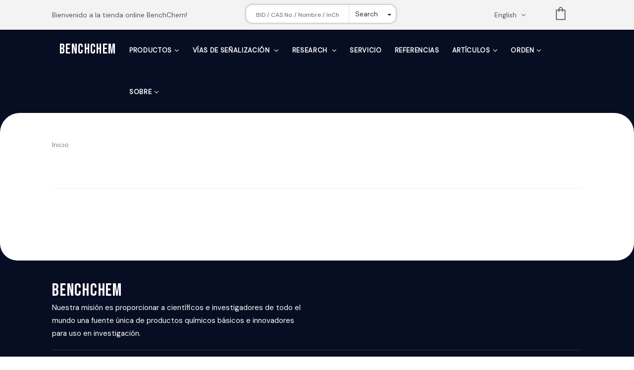

--- FILE ---
content_type: text/html; charset=UTF-8
request_url: https://www.benchchem.com/es/category/building_block
body_size: 8811
content:
<!DOCTYPE html>
<html lang="en">

<head>
  <meta charset="utf-8">
  <meta http-equiv="X-UA-compatible" content="IE=edge">
  <meta name="viewport" content="width=device-width, initial-scale=1">
  <link rel="shortcut icon" type="image/x-icon" href="/img/favicon.png" >
  <title></title>
  <meta name="google-site-verification" content="AlvUpzPz3plNkI-q12tG4O3_gqP0APIIQmi9tBhIPHg" />
  <meta name="description" content="Benchchem is committed to providing specialty chemicals including Inhibitors, APIs, Reference Standards, Peptides, Impurities, ADC Toxins and other chemicals.">
       
    <link href="https://fonts.googleapis.com/css?display=swap&family=DM Sans" rel="stylesheet">
    <link href="https://fonts.googleapis.com/css?display=swap&family=Bebas%20Neue" rel="stylesheet">
    <link rel="stylesheet" href="/css/bootstrap.min.css?v=0.2">

    <!-- main css -->
    <link rel="stylesheet" href="/css_v1/style.mini.css?61932">
    <link href="/css_v1/responsive.css?61266" rel="stylesheet" type="text/css">
    <link rel="stylesheet" href="/iconfont/iconfont.css">
    
    <script src="/js/jquery-1.12.4.min.js"></script>
    <script src="/js/ohsnap.min.js"></script>
    <script src="/typeahead/typeahead.bundle.min.js"></script>
 


 <!-- Google Tag Manager -->
<script>(function(w,d,s,l,i){w[l]=w[l]||[];w[l].push({'gtm.start':
new Date().getTime(),event:'gtm.js'});var f=d.getElementsByTagName(s)[0],
j=d.createElement(s),dl=l!='dataLayer'?'&l='+l:'';j.async=true;j.src=
'https://www.googletagmanager.com/gtm.js?id='+i+dl;f.parentNode.insertBefore(j,f);
})(window,document,'script','dataLayer','GTM-T6RDXFCC');</script>
<!-- End Google Tag Manager -->

  <script async src="https://www.googletagmanager.com/gtag/js?id=G-FNTZPRKZRD"></script>
  <script>
        window.dataLayer = window.dataLayer || [];
        function gtag(){dataLayer.push(arguments);}
        gtag('js', new Date());
        gtag('config', 'G-FNTZPRKZRD');
  </script>

<!-- Google ads Tag Manager -->
<script>(function(w,d,s,l,i){w[l]=w[l]||[];w[l].push({'gtm.start':
new Date().getTime(),event:'gtm.js'});var f=d.getElementsByTagName(s)[0],
j=d.createElement(s),dl=l!='dataLayer'?'&l='+l:'';j.async=true;j.src=
'https://www.googletagmanager.com/gtm.js?id='+i+dl;f.parentNode.insertBefore(j,f);
})(window,document,'script','dataLayer','GTM-N9266GQ3');</script>
<!-- End Google Tag Manager -->

<script type="text/javascript">
    (function(c,l,a,r,i,t,y){
        c[a]=c[a]||function(){(c[a].q=c[a].q||[]).push(arguments)};
        t=l.createElement(r);t.async=1;t.src="https://www.clarity.ms/tag/"+i;
        y=l.getElementsByTagName(r)[0];y.parentNode.insertBefore(t,y);
    })(window, document, "clarity", "script", "o7km583244");
</script>




 
<link rel="stylesheet" href="https://cdn.jsdelivr.net/gh/orestbida/cookieconsent@3.1.0/dist/cookieconsent.css">
<script type="module" src="/js/cookieconsent-config.js"></script>

</head>

<body data-spy="scroll" data-target="#scroll-listen">
 

<!-- Google Tag Manager (noscript) -->
<noscript><iframe src="https://www.googletagmanager.com/ns.html?id=GTM-T6RDXFCC"
height="0" width="0" style="display:none;visibility:hidden"></iframe></noscript>
<!-- End Google Tag Manager (noscript) -->
<!-- Google ads Tag Manager (noscript) -->
<noscript><iframe src="https://www.googletagmanager.com/ns.html?id=GTM-N9266GQ3"
height="0" width="0" style="display:none;visibility:hidden"></iframe></noscript>
<!-- End Google Tag Manager (noscript) -->
<div id="ohsnap"></div><header class="header style7">

        <div class="top-bar">
		<div class="container top-bar-flex">
			<div class="top-bar-left top-bar-flex-1">
				<div class="header-message"> Bienvenido a la tienda online BenchChem! </div>
			</div>

                        <form method="post" action="https://www.benchchem.com/es/search" class="form-search form-search-width-category" onsubmit="return validateSearchForm('top_search')">
            <div class="top-bar-left top-bar-flex-1">
                    <div class="top-search">
                        <div class="top-search-input">
                            <input type="text" name="s" class="search-input-inner" autocomplete="off" id="to_search" placeholder="BID / CAS No. / Nombre / InChI ...">
                        </div>

                        <div class="top-search-submit">
                            <div class="btn-group">
                                <button type="submit" id="submit_btn_to_search" class="btn btn-default" aria-label="Search">Search</button>
                                <button type="button" class="btn btn-default dropdown-toggle" data-toggle="dropdown" aria-haspopup="true" aria-expanded="false">
                                    <span class="caret"></span>
                                    <span class="sr-only">Toggle Dropdown</span>
                                </button>
                                <ul class="dropdown-menu">
                                    <li><a href="https://www.benchchem.com/es/search/advanced" aria-label="Advanced Search">Advanced Search</a></li>
                                    <li><a href="https://www.benchchem.com/es/structure-search" aria-label="Structure Search">Structure Search</a></li>
                                </ul>
                            </div>
                        </div>
                    </div>

                </div>
            </form>
            			<div class="top-bar-flex-2">
                <div class="top-bar-right">
				    <div class="header-language">
					<div class="emeriss-language emeriss-dropdown">
                        						<a href="/language/set?page=%2Fen%2Fcategory%2Fbuilding_block" class="active language-toggle" data-emeriss="emeriss-dropdown" aria-label="Change language. Current language English">
							<span> English </span>
						</a>
						<ul class="emeriss-submenu">
                            							<li class="switcher-option">
								<a href="/language/set?page=%2Fde%2Fcategory%2Fbuilding_block">
									<span> Deutsch </span>
								</a>
							</li>
                            							<li class="switcher-option">
								<a href="/language/set?page=%2Ffr%2Fcategory%2Fbuilding_block">
									<span> Français </span>
								</a>
							</li>
                            							<li class="switcher-option">
								<a href="/language/set?page=%2Fes%2Fcategory%2Fbuilding_block">
									<span> Español </span>
								</a>
							</li>
                            							<li class="switcher-option">
								<a href="/language/set?page=%2Fzh%2Fcategory%2Fbuilding_block">
									<span> 中文 </span>
								</a>
							</li>
                            							<li class="switcher-option">
								<a href="/language/set?page=%2Fjp%2Fcategory%2Fbuilding_block">
									<span> 日本語 </span>
								</a>
							</li>
                            						</ul>
					</div>
				</div>

                    <div class="col-lg-2 col-md-2 col-sm-2 col-xs-2 col-ts-2">
                        <div class="header-control">
                            <div class="block-minicart emeriss-mini-cart block-header emeriss-dropdown">
                                <a href="/shoppingcart/inquiry_basket" class="shopcart-icon" aria-label="Shopping cart">
                                    List <span class="inquiry-list-count">  </span>
                                </a>
                            </div>
                        </div>
                    </div>
                </div>
			</div>
		</div>
	</div>
    
    <div class="bgmain">
        <div class="container">
            <div class="header-nav-wapper main-menu-wapper" aria-label="navbar">

                <div class="navbar-header">
                    <button type="button" class="navbar-toggle collapsed" data-toggle="collapse" data-target="#bs-example-navbar-collapse-1" aria-expanded="false">
                        <span class="sr-only">Toggle navigation</span>
                        <span class="icon-bar"></span>
                        <span class="icon-bar"></span>
                        <span class="icon-bar"></span>
                    </button>
                    <a class="navbar-brand to_upper" href="https://www.benchchem.com/es/ " aria-label="BenchChem Home">BenchChem</a>
                </div>

                <div class="header-nav">
                    <div class="container-wapper">
                        <ul class="emeriss-clone-mobile-menu emeriss-nav main-menu navbar-right" id="menu-main-menu" style="">
                            <!-- <li class="menu-item">
                                <a href="/" class="emeriss-menu-item-title" title="Home">Home</a>
                            </li> -->
                            <li class="menu-item  menu-item-has-children item-megamenu">
                                <a href="https://www.benchchem.com/es/products" class="emeriss-menu-item-title" title="Productos">Productos</a>
                                <span class="toggle-submenu"></span>
                                <div class="submenu mega-menu menu-page menu-page-new">
                                    <div class="menu-page-new-title">Product Category</div>
                                    <div class="row row-margin17">
                                                                                <div class="col-xs-1 col-sm-2 col-md-3 col-lg-3 header-nav-new">
                                            <span class="header-nav-new-custom-title">Descubrimiento de fármacos</span>
                                            <ul class="header-nav-new-menus">
                                                                                                <li class="header-nav-new-menu-item">
                                                    <a href="https://www.benchchem.com/es/category/screening-compounds"  title="Descubrimiento de fármacos">Compuestos de Cribado</a>
                                                </li>
                                                                                                <li class="header-nav-new-menu-item">
                                                    <a href="https://www.benchchem.com/es/category/inhibitory-antibodies"  title="Descubrimiento de fármacos">Anticuerpos Inhibidores</a>
                                                </li>
                                                                                                <li class="header-nav-new-menu-item">
                                                    <a href="https://www.benchchem.com/es/category/induced-disease-models-products"  title="Descubrimiento de fármacos">Productos de Modelos de Enfermedades Inducidas</a>
                                                </li>
                                                                                                <li class="header-nav-new-menu-item">
                                                    <a href="https://www.benchchem.com/es/category/bioactive-small-molecules"  title="Descubrimiento de fármacos">Moléculas Pequeñas Bioactivas</a>
                                                </li>
                                                                                                <li class="header-nav-new-menu-item">
                                                    <a href="https://www.benchchem.com/es/category/chemical-biology"  title="Descubrimiento de fármacos">Biología Química</a>
                                                </li>
                                                                                                <li class="header-nav-new-menu-item">
                                                    <a href="https://www.benchchem.com/es/category/enzyme"  title="Descubrimiento de fármacos">Enzima</a>
                                                </li>
                                                                                                <li class="header-nav-new-menu-item">
                                                    <a href="https://www.benchchem.com/es/category/oligonucleotides"  title="Descubrimiento de fármacos">Oligonucleótidos</a>
                                                </li>
                                                                                                <li class="header-nav-new-menu-item">
                                                    <a href="https://www.benchchem.com/es/category/fluorescent-dye"  title="Descubrimiento de fármacos">Colorante Fluorescente</a>
                                                </li>
                                                                                                <li class="header-nav-new-menu-item">
                                                    <a href="https://www.benchchem.com/es/category/biochemicals"  title="Descubrimiento de fármacos">Bioquímicos</a>
                                                </li>
                                                                                                <li class="header-nav-new-menu-item">
                                                    <a href="https://www.benchchem.com/es/category/peptides"  title="Descubrimiento de fármacos">Péptidos</a>
                                                </li>
                                                                                                <li class="header-nav-new-menu-item">
                                                    <a href="https://www.benchchem.com/es/category/natural-products"  title="Descubrimiento de fármacos">Productos naturales</a>
                                                </li>
                                                                                            </ul>
                                        </div>
                                                                                <div class="col-xs-1 col-sm-2 col-md-3 col-lg-3 header-nav-new">
                                            <span class="header-nav-new-custom-title">Síntesis química</span>
                                            <ul class="header-nav-new-menus">
                                                                                                <li class="header-nav-new-menu-item">
                                                    <a href="https://www.benchchem.com/es/category/lab-chemicals"  title="Síntesis química">Productos Químicos de Laboratorio</a>
                                                </li>
                                                                                                <li class="header-nav-new-menu-item">
                                                    <a href="https://www.benchchem.com/es/category/chemical-synthesis"  title="Síntesis química">Síntesis Química</a>
                                                </li>
                                                                                                <li class="header-nav-new-menu-item">
                                                    <a href="https://www.benchchem.com/es/category/amino-acids-resins-and-reagents"  title="Síntesis química">Resinas y Reactivos de Aminoácidos</a>
                                                </li>
                                                                                                <li class="header-nav-new-menu-item">
                                                    <a href="https://www.benchchem.com/es/category/click-chemistry"  title="Síntesis química">Química Click</a>
                                                </li>
                                                                                                <li class="header-nav-new-menu-item">
                                                    <a href="https://www.benchchem.com/es/category/catalysts"  title="Síntesis química">Catalizadores</a>
                                                </li>
                                                                                                <li class="header-nav-new-menu-item">
                                                    <a href="https://www.benchchem.com/es/category/building-blocks"  title="Síntesis química">Bloques de construcción</a>
                                                </li>
                                                                                            </ul>
                                        </div>
                                                                                <div class="col-xs-1 col-sm-2 col-md-3 col-lg-3 header-nav-new">
                                            <span class="header-nav-new-custom-title">Ciencia analítica</span>
                                            <ul class="header-nav-new-menus">
                                                                                                <li class="header-nav-new-menu-item">
                                                    <a href="https://www.benchchem.com/es/category/analytical-reagents"  title="Ciencia analítica">Reactivos Analíticos</a>
                                                </li>
                                                                                                <li class="header-nav-new-menu-item">
                                                    <a href="https://www.benchchem.com/es/category/analytical-chromatography"  title="Ciencia analítica">Cromatografía Analítica</a>
                                                </li>
                                                                                                <li class="header-nav-new-menu-item">
                                                    <a href="https://www.benchchem.com/es/category/biochemical-assay-reagents"  title="Ciencia analítica">Reactivos de ensayo bioquímico</a>
                                                </li>
                                                                                                <li class="header-nav-new-menu-item">
                                                    <a href="https://www.benchchem.com/es/category/isotope-labeled-compounds"  title="Ciencia analítica">Compuestos Marcados con Isótopos</a>
                                                </li>
                                                                                                <li class="header-nav-new-menu-item">
                                                    <a href="https://www.benchchem.com/es/category/reference-standards"  title="Ciencia analítica">Estándares de referencia</a>
                                                </li>
                                                                                            </ul>
                                        </div>
                                                                                <div class="col-xs-1 col-sm-2 col-md-3 col-lg-3 header-nav-new">
                                            <span class="header-nav-new-custom-title">Materiales especiales</span>
                                            <ul class="header-nav-new-menus">
                                                                                                <li class="header-nav-new-menu-item">
                                                    <a href="https://www.benchchem.com/es/category/portfolio-apis"  title="Materiales especiales">API de portafolio</a>
                                                </li>
                                                                                                <li class="header-nav-new-menu-item">
                                                    <a href="https://www.benchchem.com/es/category/formulation"  title="Materiales especiales">Formulación</a>
                                                </li>
                                                                                                <li class="header-nav-new-menu-item">
                                                    <a href="https://www.benchchem.com/es/category/electronic-materials"  title="Materiales especiales">Materiales electrónicos</a>
                                                </li>
                                                                                                <li class="header-nav-new-menu-item">
                                                    <a href="https://www.benchchem.com/es/category/flavors-and-fragrances"  title="Materiales especiales">Sabores y Fragancias</a>
                                                </li>
                                                                                                <li class="header-nav-new-menu-item">
                                                    <a href="https://www.benchchem.com/es/category/biomedical-materials"  title="Materiales especiales">Materiales Biomédicos</a>
                                                </li>
                                                                                                <li class="header-nav-new-menu-item">
                                                    <a href="https://www.benchchem.com/es/category/energy-materials"  title="Materiales especiales">Materiales Energéticos</a>
                                                </li>
                                                                                            </ul>
                                        </div>
                                                                            </div>

                                    <div class="menu-page-new-title">Área de Investigación</div>
                                    <div class="row row-margin17">
                                                                                    <div class="col-xs-1 col-sm-2 col-md-3 col-lg-3">
                                                <ul class="header-nav-new-menus header-nav-new-menus-research">
                                                    <li class="header-nav-new-menu-item">
                                                        <a href="https://www.benchchem.com/es/research-area/endocrinology"  title="Endocrinología">Endocrinología</a>
                                                    </li>
                                                </ul>
                                            </div>
                                                                                    <div class="col-xs-1 col-sm-2 col-md-3 col-lg-3">
                                                <ul class="header-nav-new-menus header-nav-new-menus-research">
                                                    <li class="header-nav-new-menu-item">
                                                        <a href="https://www.benchchem.com/es/research-area/cardiovascular-disease"  title="Enfermedad Cardiovascular">Enfermedad Cardiovascular</a>
                                                    </li>
                                                </ul>
                                            </div>
                                                                                    <div class="col-xs-1 col-sm-2 col-md-3 col-lg-3">
                                                <ul class="header-nav-new-menus header-nav-new-menus-research">
                                                    <li class="header-nav-new-menu-item">
                                                        <a href="https://www.benchchem.com/es/research-area/metabolic-disease"  title="Enfermedad Metabólica">Enfermedad Metabólica</a>
                                                    </li>
                                                </ul>
                                            </div>
                                                                                    <div class="col-xs-1 col-sm-2 col-md-3 col-lg-3">
                                                <ul class="header-nav-new-menus header-nav-new-menus-research">
                                                    <li class="header-nav-new-menu-item">
                                                        <a href="https://www.benchchem.com/es/research-area/inflammation-immunology"  title="Inflamación/Inmunología">Inflamación/Inmunología</a>
                                                    </li>
                                                </ul>
                                            </div>
                                                                                    <div class="col-xs-1 col-sm-2 col-md-3 col-lg-3">
                                                <ul class="header-nav-new-menus header-nav-new-menus-research">
                                                    <li class="header-nav-new-menu-item">
                                                        <a href="https://www.benchchem.com/es/research-area/neurological-disease"  title="Enfermedad Neurológica">Enfermedad Neurológica</a>
                                                    </li>
                                                </ul>
                                            </div>
                                                                                    <div class="col-xs-1 col-sm-2 col-md-3 col-lg-3">
                                                <ul class="header-nav-new-menus header-nav-new-menus-research">
                                                    <li class="header-nav-new-menu-item">
                                                        <a href="https://www.benchchem.com/es/research-area/infection"  title="Infección">Infección</a>
                                                    </li>
                                                </ul>
                                            </div>
                                                                                    <div class="col-xs-1 col-sm-2 col-md-3 col-lg-3">
                                                <ul class="header-nav-new-menus header-nav-new-menus-research">
                                                    <li class="header-nav-new-menu-item">
                                                        <a href="https://www.benchchem.com/es/research-area/cancer"  title="Cáncer">Cáncer</a>
                                                    </li>
                                                </ul>
                                            </div>
                                                                                    <div class="col-xs-1 col-sm-2 col-md-3 col-lg-3">
                                                <ul class="header-nav-new-menus header-nav-new-menus-research">
                                                    <li class="header-nav-new-menu-item">
                                                        <a href="https://www.benchchem.com/es/research-area/others"  title="Research Area Others">Research Area Others</a>
                                                    </li>
                                                </ul>
                                            </div>
                                                                            </div>

                                </div>
                            </li>
                            <li class="menu-item menu-item-has-children">
                                <a href="https://www.benchchem.com/es/signaling-pathways" class="emeriss-menu-item-title" title="Vías de Señalización">
                                    Vías de Señalización                                    <span class="menu-item-badge" style="background-color:#D79468;color:#FFF">  </span>
                                </a>
                                <span class="toggle-submenu"></span>
                                <ul class="submenu pathways-submenu">
                                                                        <li class="menu-item">
                                        <a href="https://www.benchchem.com/es/signaling-pathways/tgf-beta-smad" class="emeriss-menu-item-title" title="TGF-beta/Smad">TGF-beta/Smad</a>
                                    </li>
                                                                        <li class="menu-item">
                                        <a href="https://www.benchchem.com/es/signaling-pathways/stem-cell-wnt" class="emeriss-menu-item-title" title="Célula Madre/Vía Wnt">Célula Madre/Vía Wnt</a>
                                    </li>
                                                                        <li class="menu-item">
                                        <a href="https://www.benchchem.com/es/signaling-pathways/nf-b" class="emeriss-menu-item-title" title="NF-κB">NF-κB</a>
                                    </li>
                                                                        <li class="menu-item">
                                        <a href="https://www.benchchem.com/es/signaling-pathways/cytoskeleton" class="emeriss-menu-item-title" title="Citoesqueleto">Citoesqueleto</a>
                                    </li>
                                                                        <li class="menu-item">
                                        <a href="https://www.benchchem.com/es/signaling-pathways/jak-stat-signaling" class="emeriss-menu-item-title" title="Señalización JAK/STAT">Señalización JAK/STAT</a>
                                    </li>
                                                                        <li class="menu-item">
                                        <a href="https://www.benchchem.com/es/signaling-pathways/pi3k-akt-mtor" class="emeriss-menu-item-title" title="PI3K/Akt/mTOR">PI3K/Akt/mTOR</a>
                                    </li>
                                                                        <li class="menu-item">
                                        <a href="https://www.benchchem.com/es/signaling-pathways/vitamin-d-related-nuclear-receptor" class="emeriss-menu-item-title" title="Receptor Nuclear Relacionado con Vitamina D">Receptor Nuclear Relacionado con Vitamina D</a>
                                    </li>
                                                                        <li class="menu-item">
                                        <a href="https://www.benchchem.com/es/signaling-pathways/antibody-drug-conjugate-adc-related" class="emeriss-menu-item-title" title="Relacionado con Conjugado Anticuerpo-Fármaco/ADC">Relacionado con Conjugado Anticuerpo-Fármaco/ADC</a>
                                    </li>
                                                                        <li class="menu-item">
                                        <a href="https://www.benchchem.com/es/signaling-pathways/epigenetics" class="emeriss-menu-item-title" title="Epigenética">Epigenética</a>
                                    </li>
                                                                        <li class="menu-item">
                                        <a href="https://www.benchchem.com/es/signaling-pathways/mapk-erk-pathway" class="emeriss-menu-item-title" title="Vía MAPK/ERK">Vía MAPK/ERK</a>
                                    </li>
                                                                        <li class="menu-item">
                                        <a href="https://www.benchchem.com/es/signaling-pathways/autophagy" class="emeriss-menu-item-title" title="Autofagia">Autofagia</a>
                                    </li>
                                                                        <li class="menu-item">
                                        <a href="https://www.benchchem.com/es/signaling-pathways/protein-tyrosine-kinase-rtk" class="emeriss-menu-item-title" title="Proteína Tirosina Quinasa/RTK">Proteína Tirosina Quinasa/RTK</a>
                                    </li>
                                                                        <li class="menu-item">
                                        <a href="https://www.benchchem.com/es/signaling-pathways/membrane-transporter-ion-channel" class="emeriss-menu-item-title" title="Transportador de Membrana/Canal Iónico">Transportador de Membrana/Canal Iónico</a>
                                    </li>
                                                                        <li class="menu-item">
                                        <a href="https://www.benchchem.com/es/signaling-pathways/gpcr-g-protein" class="emeriss-menu-item-title" title="GPCR/Proteína G">GPCR/Proteína G</a>
                                    </li>
                                                                        <li class="menu-item">
                                        <a href="https://www.benchchem.com/es/signaling-pathways/protac" class="emeriss-menu-item-title" title="PROTAC">PROTAC</a>
                                    </li>
                                                                        <li class="menu-item">
                                        <a href="https://www.benchchem.com/es/signaling-pathways/cell-cycle-dna-damage" class="emeriss-menu-item-title" title="Ciclo Celular/Daño en el ADN">Ciclo Celular/Daño en el ADN</a>
                                    </li>
                                                                        <li class="menu-item">
                                        <a href="https://www.benchchem.com/es/signaling-pathways/immunology-inflammation" class="emeriss-menu-item-title" title="Inmunología/Inflamación">Inmunología/Inflamación</a>
                                    </li>
                                                                        <li class="menu-item">
                                        <a href="https://www.benchchem.com/es/signaling-pathways/apoptosis" class="emeriss-menu-item-title" title="Apoptosis">Apoptosis</a>
                                    </li>
                                                                        <li class="menu-item">
                                        <a href="https://www.benchchem.com/es/signaling-pathways/neuronal-signaling" class="emeriss-menu-item-title" title="Señalización Neuronal">Señalización Neuronal</a>
                                    </li>
                                                                        <li class="menu-item">
                                        <a href="https://www.benchchem.com/es/signaling-pathways/anti-infection" class="emeriss-menu-item-title" title="Antiinfección">Antiinfección</a>
                                    </li>
                                                                        <li class="menu-item">
                                        <a href="https://www.benchchem.com/es/signaling-pathways/metabolic-enzyme-protease" class="emeriss-menu-item-title" title="Enzima Metabólica/Proteasa">Enzima Metabólica/Proteasa</a>
                                    </li>
                                                                        <li class="menu-item">
                                        <a href="https://www.benchchem.com/es/signaling-pathways/others" class="emeriss-menu-item-title" title="Signaling Pathways Others">Signaling Pathways Others</a>
                                    </li>
                                                                    </ul>
                            </li>
                            <li class="menu-item menu-item-has-children">
                                <a href="https://www.benchchem.com/es/tools/retro" class="emeriss-menu-item-title" title=" Research">
                                    Research                                    <span class="menu-item-badge" style="background-color:#D79468;color:#FFF">  </span>
                                </a>
                                <span class="toggle-submenu"></span>
                                <ul class="submenu">
                                    <li class="menu-item"><a href="https://www.benchchem.com/es/tools/retro" class="emeriss-menu-item-title" title="Análisis de retrosíntesis">Análisis de retrosíntesis</a></li>
                                    <li class="menu-item"><a href="https://www.benchchem.com/es/synthesis" class="emeriss-menu-item-title" title="Base de Datos de Rutas de Síntesis">Base de Datos de Rutas de Síntesis</a></li>
                                    <li class="menu-item"><a href="https://www.benchchem.com/es/scholarship-program" class="emeriss-menu-item-title" title="Scholarship Program">Scholarship Program</a></li>
                                </ul>
                            </li>
                            <li class="menu-item">
                                <a href="https://www.benchchem.com/es/service" class="emeriss-menu-item-title" title="Servicio">Servicio</a>
                            </li>
                            <li class="menu-item">
                                <a href="https://www.benchchem.com/es/publications" class="emeriss-menu-item-title" title="Referencias">Referencias</a>
                            </li>
                            <li class="menu-item  menu-item-has-children item-megamenu">
                                <a href="https://www.benchchem.com/es/articles" class="emeriss-menu-item-title" title="Artículos">Artículos</a>
                                <span class="toggle-submenu"></span>
                                <div class="submenu mega-menu menu-page">
                                    <div class="row">
                                        <div class="col-xs-12 col-sm-12 col-md-12 col-lg-6 menu-page-item">
                                            <div class="emeriss-custommenu default">
                                                <span class="widgettitle">Artículos</span>
                                                <ul class="menu">
                                                    <li class="menu-item"><a href="/articles/2024-nobel-prize-in-chemistry-is-a-victory-for-complex-systems">The 2024 Nobel Prize in Chemistry is a victory for complex systems</a></li>
                                                    <li class="menu-item"><a href="/articles/maraviroc-enhance-memory-link">Maraviroc Could Enhance How the Brain Links Memories</a></li>
                                                    <li class="menu-item"><a href="/articles/zanubrutinib-helps-patients-with-lymphoma">Zanubrutinib Shrinks Tumors in 80% of Patients with Lymphoma in Trial</a></li>
                                                    <li class="menu-item"><a href="/articles/sodium-selenate-for-dementia">Clinical Study of Sodium Selenate as a Disease-modifying Treatment ...</a></li>
                                                    <li class="menu-item"><a href="/articles/improve-gastrointestinal-drug-delivery">New Material Could Improve Gastrointestinal Drug Delivery of Medicines</a></li>
                                                    <li class="menu-item"><a href="/articles/synthesize-anticancer-moroidin">Researchers Synthesize Anticancer Compound Moroidin</a></li>
                                                    <li class="menu-item"><a href="/articles/novel-tubulin-inhibitor-anticancer-agent">Computational Design To Create Anticancer Agent – a Novel Tubulin Inhibitor</a></li>
                                                    <li class="menu-item"><a href="/articles/silence-seizure-propensity">Compound Silences Hippocampal Excitability and Seizure Propensity in Mice</a></li>
                                                    <li class="menu-item"><a href="/articles/molecules-inhibit-anticoagulant">Molecules Synthesized that Inhibit Effects of Common Anticoagulant Drug</a></li>
                                                    <li class="menu-item"><a href="/articles/reduce-diabete-drug-side-effect">Reducing the Side Effects of Weight Gain Associated with Diabetes Drugs</a></li>
                                                    <li class="menu-item"><a href="/articles/new-sars-cov-2-therapeutics-drugs-mar-2022-summary">New SARS-CoV-2 Therapeutics Drugs - March 2022 Summary</a></li>
                                                    <li class="menu-item"><a href="/articles/small-molecule-cocktail-enhance-the-potential-therapeutic-uses-of-stem-cells">Small-Molecule Cocktail Enhance Therapeutic Uses of Stem Cells</a></li>
                                                </ul>
                                            </div>
                                        </div>
                                        <div class="col-xs-12 col-sm-12 col-md-12 col-lg-6 menu-page-item">
                                            <div class="emeriss-custommenu default">
                                                <span class="widgettitle"> &nbsp; &nbsp; </span>
                                                <ul class="menu">
                                                    <li class="menu-item"><a href="/articles/glycine-transporter-presents-new-thinking-for-treating-psychiatric-disorders">Glycine Transporter Presents New Thinking for Treating Psychiatric ...</a></li>
                                                    <li class="menu-item"><a href="/articles/drug-repurposing-screens-reveal-nine-potential-new-covid-19-treatments">Drug Repurposing Screens Reveal Nine Potential New COVID-19 ...</a></li>
                                                    <li class="menu-item"><a href="/articles/diabetes-drug-metformin-exposes-vulnerability-in-hiv">Diabetes Drug Metformin Exposes Vulnerability in HIV</a></li>
                                                    <li class="menu-item"><a href="/articles/ibuprofen-disrupts-key-protein-complex-in-colorectal-cancers">Ibuprofen Disrupts Key Protein Complex in Colorectal Cancers</a></li>
                                                    <li class="menu-item"><a href="/articles/use-existing-drugs-to-treat-cancers">Use Existing Drugs to Treat Cancers</a></li>
                                                    <li class="menu-item"><a href="/articles/triptonide-from-chinese-herb-exhibits-reversible-male-contraceptive-effects">Triptonide from Chinese Herb Exhibits Reversible Male ...</a></li>
                                                    <li class="menu-item"><a href="/articles/sarm1-as-a-potential-drug-target-for-parkinsons-and-alzheimers-disease">SARM1 as a Potential Drug Target for Parkinson's and Alzheimer's ...</a></li>
                                                    <li class="menu-item"><a href="/articles/smoking-cessation-drug-cytisine-may-treat-parkinsons-in-women">Smoking Cessation Drug Cytisine May Treat Parkinson’s in Women</a></li>
                                                    <li class="menu-item"><a href="/articles/sesame-seed-chemical-sesaminol-alleviates-parkinsons-symptoms-in-research">Sesame Seed Chemical Sesaminol Alleviates Parkinson’s Symptoms ...</a></li>
                                                    <li class="menu-item"><a href="/articles/naltrexone-used-as-alternative-to-opioids-for-chronic-pain">Naltrexone Used as Alternative to Opioids for Chronic Pain</a></li>
                                                </ul>
                                            </div>
                                        </div>
                                    </div>
                                </div>
                            </li>
                            <li class="menu-item menu-item-has-children">
                                <a href="https://www.benchchem.com/es/order" class="emeriss-menu-item-title" title="Cómo Realizar un Pedido">Orden</a>
                                <span class="toggle-submenu"></span>
                                <ul class="submenu">
                                    <li class="menu-item"><a href="https://www.benchchem.com/es/order" class="emeriss-menu-item-title" title="Cómo Realizar un Pedido">Orden</a></li>
                                    <!-- <li class="menu-item"><a href="/order/paybycc" class="emeriss-menu-item-title" title="Pay by Credit Card">Pay by CC</a></li> -->
                                </ul>
                            </li>
                            <li class="menu-item menu-item-has-children">
                                <a href="https://www.benchchem.com/es/about" class="emeriss-menu-item-title" title="Sobre">Sobre</a>
                                <span class="toggle-submenu"></span>
                                <ul class="submenu">
                                    <li class="menu-item"> <a href="https://www.benchchem.com/es/about" class="emeriss-menu-item-title" title="Sobre Nosotros">Sobre Nosotros</a></li>
                                    <li class="menu-item"><a href="https://www.benchchem.com/es/contactus" class="emeriss-menu-item-title" title="Contacto">Contacto</a></li>
                                </ul>
                            </li>
                        </ul>
                    </div>
                </div>
            </div>
        </div>
    </div>

</header>
<div class="header-device-mobile" aria-label="navbar">
    <div class="wapper">
        <div class="item mobile-logo">
            <div class="logo">
                <a class="navbar-brand to_upper" href="https://www.benchchem.com/es/ " aria-label="BenchChem Home">BenchChem</a>
            </div>
        </div>
        <div class="item item mobile-search-box has-sub">
            <a href="#">
                <span class="icon">
                    <i class="fa fa-search" aria-hidden="true"></i>
                </span>
            </a>
            <div class="block-sub">
                <a href="#" class="close">
                    <i class="fa fa-times" aria-hidden="true"></i>
                </a>
                <div class="header-searchform-box">
                    <form  method="post" action="/search" class="header-searchform" >
                        <div class="searchform-wrap">
                            <input type="text" class="search-input search-input-inner" name="s" id="to_search_mobile" placeholder="BID / CAS No. / Nombre / InChI ...">
                            <input type="submit" id="submit_btn_to_search_mobile" class="submit button" value="Search">
                        </div>
                    </form>
                </div>
            </div>
        </div>

        <div class="item item mobile-search-box">
            <a href="/shoppingcart/inquiry_basket">
                <span class="icon ">
                    <i class="fa fa-shopping-cart" aria-hidden="true"></i>
                </span>
            </a>
        </div>
        
        <div class="item menu-bar">
            <a class=" mobile-navigation  menu-toggle" href="#">
                <span></span>
                <span></span>
                <span></span>
            </a>
        </div>
    </div>
</div>

<div class="sub-corner"></div>
<div class="sub-corner-inner"></div>

 <div class="main-content main-content-product no-sidebar">
    <div class="container">
		<!-- START breadcrumbs -->
        <div class="row">
            <div class="col-lg-12">
                <div class="breadcrumb-trail breadcrumbs">
                    <ul class="trail-items breadcrumb">
                        <li class="trail-item trail-begin">
                        <a href="https://www.benchchem.com/es/ ">Inicio</a>
                        </li>
                                            </ul>
                </div>
            </div>
        </div>
		<!-- END breadcrumbs -->

        <!-- START Category -->
        <div class="nav-page-item nav-page-custom">
            <div class="menu-page-new-title"></div>
            <div class="row">
                            </div>
        </div>
        <!-- END breadcrumbs -->
        <hr>

        <div class="row">
            <div class="content-area  shop-grid-content full-width col-lg-12 col-md-12 col-sm-12 col-xs-12">
            <div class="site-main">

                <div class="pagination pagination-pre clearfix style2">
                    <div class="nav-link">
                                                                                    <!-- unclickable -->
                                                                                                                <!-- unclickable -->
                                                                                                                <!-- unclickable -->
                                                                                                                <!-- unclickable -->
                                                                                                                <!-- unclickable -->
                                                                                                                <!-- unclickable -->
                                                                                                                <!-- unclickable -->
                                                    
                    </div>
                </div>

                <ul class="row list-products auto-clear equal-container product-list">
                                    </ul>

                <div class="pagination clearfix style2">
                    <div class="nav-link">
                                                                                    <!-- unclickable -->
                                                                                                                <!-- unclickable -->
                                                                                                                <!-- unclickable -->
                                                                                                                <!-- unclickable -->
                                                                                                                <!-- unclickable -->
                                                                                                                <!-- unclickable -->
                                                                                                                <!-- unclickable -->
                                                    
                    </div>
                </div>

            </div>
             
        </div>
    </div>
</div><div class="v1-footer">
    <div class="home-corner home-corner-bottom"></div>
    <div style="padding-top: 80px"></div>
    <div class="container">
        <div class="footer-siteinfo">
            <div class="footer-site-title">
                BenchChem
            </div>
            <div class="footer-site-info">
                <div class="row">
                    <div class="col-xs-12 col-sm-12 col-md-6">
                        Nuestra misión es proporcionar a científicos e investigadores de todo el mundo una fuente única de productos químicos básicos e innovadores para uso en investigación.                    </div>
                </div>
            </div>

            <div class="footer-link-body">
                <div class="row">
                    <div class="col-xs-12 col-sm-6 col-md-3">
                        <ul class="link-lists">
                            <li class="link-header">
                                Contacto                            </li>
                            <li>
                                Dirección: 3281 E Guasti Rd<br>Ontario, CA 91761, United States                            </li>
                            <li>Teléfono: (601) 213-4426 </li>
                            <li>Correo Electrónico: info@benchchem.com </li>
                            <li>Horario de Trabajo: Mon.-Fri. 9:00 AM - 5:00 PM </li>
                        </ul>
                    </div>

                    <div class="col-xs-12 col-sm-6 col-md-3">
                        <ul class="link-lists">
                            <li class="link-header">
                                Categoría de Producto                            </li>
                            <li>
                                <a href="https://www.benchchem.com/es/category/inhibitors_agonists">Inhibitors/Agonists</a>
                            </li>
                            <li>
                                <a href="https://www.benchchem.com/es/category/chemical_reagents">Chemical Reagents</a>
                            </li>
                            <li>
                                <a href="https://www.benchchem.com/es/category/bioactive_chemicals">Bioactive Chemicals</a>
                            </li>
                            <li>
                                <a href="https://www.benchchem.com/es/category/catalysts_and_ligands">Catalysts and Ligands</a>
                            </li>
                            <li>
                                <a href="https://www.benchchem.com/es/category/materials_science">Materials Science</a>
                            </li>
                            <li>
                                <a href="https://www.benchchem.com/es/category/lead_compounds">Compuestos de Plomo</a>
                            </li>
                        </ul>
                    </div>

                    <div class="col-xs-12 col-sm-6 col-md-3">
                        <ul class="link-lists">
                            <li class="link-header">
                                Service
                            </li>
                            <li> <a href="https://www.benchchem.com/es/service">Síntesis personalizada</a> </li>
                            <li> <a href="https://www.benchchem.com/es/service">Servicios analíticos</a> </li>
                            <li> <a href="https://www.benchchem.com/es/service">Servicios de bioconjugación</a> </li>
                            <li> <a href="https://www.benchchem.com/es/service">Síntesis quiral</a> </li>
                        </ul>
                    </div>

                    <div class="col-xs-12 col-sm-6 col-md-3">
                        <ul class="link-lists">
                            <li class="link-header">
                                Información                            </li>
                            <li> <a href="https://www.benchchem.com/es/publications">Referencias</a> </li>
                            <li> <a href="https://www.benchchem.com/es/articles">Artículos</a> </li>
                            <li> <a href="https://www.benchchem.com/es/order">Orden</a> </li>
                            <li> <a href="https://www.benchchem.com/es/about">Sobre Nosotros</a> </li>
                            <li> <a href="https://www.benchchem.com/es/contactus">Contáctenos</a> </li>
                            <li> <a href="https://www.benchchem.com/es/sitemappage/product_name/a/1">Mapa del sitio</a> </li>
                            <li> <a href="https://www.benchchem.com/es/terms-conditions">Términos y Condiciones</a> </li>
                        </ul>
                    </div>
                </div>
            </div>
        </div>
    </div>
</div>

<div class="v1-footer2">

    <div class="container">
        <div class="row">
            <div class="col-xs-12 col-sm-12 col-md-6">
                © Copyright 2025 BenchChem. All Rights Reserved.
            </div>
            <div class="col-xs-12 col-sm-12 col-md-6"><div class="footer-emeriss-payment"><img src="/img/payments.jpg" alt="img"></div></div>
        </div>
    </div>
</div>


<footer class="footer style7" style="display: none">

    <div class="container" style="width:1266px;/padding-right:5px;padding-left:5px;">
        <div class="container-wapper">
            <div class="row">
                <div class="col-sm-12 border-custom">
                    <span></span>
                </div>
            </div>
            <div class="footer-end">
                <div class="row">
                    <div class="col-lg-6 col-md-6 col-sm-12 col-xs-12">
                        <div class="coppyright">
                            © Copyright 2025 BenchChem. All Rights Reserved.
                        </div>
                    </div>
                                        <div class="col-lg-6 col-md-6 col-sm-12 col-xs-12">
                        <div class="emeriss-payment">
                            <img src="/img/payments.jpg" alt="img">
                        </div>
                    </div>
                                    </div>
            </div>
        </div>
    </div>
</footer>

<a href="#" class="backtotop"> <i class="fa fa-angle-double-up"></i> </a>

    <script src="/js/bootstrap.min.js"></script>
    <script src="/js/owl.carousel.min.js"></script>
    <script src="/js/jquery.scrollbar.min.js"></script>
    <script src="/js/slick.min.js"></script>
    <script src="/js/owl.thumbs.min.js"></script>
    <script src="/js/frontend-plugin.min.js"></script>
    <script src="/js/common.js?v=0631"></script>
    <script src="/js/inquiry.js?v=0631"></script>

<script defer>
function sendGAEventSearchBasic(search_type="") {
    console.log("sendGAEventSearchBasic", search_type)
    if (typeof gtag !== 'undefined') {
        gtag('event', 'search_basic', {
            'event_category': 'engagement',
            'event_label': search_type
        });
        console.log('gtag sent: search_basic '+search_type);
    } else {
        console.log('gtag undefined or not ready');
    }
}
document.addEventListener('DOMContentLoaded', function() {
    const to_searchBtn = document.getElementById("submit_btn_to_search");
    if (to_searchBtn) {
        to_searchBtn.addEventListener('click', 
            function(){  sendGAEventSearchBasic("top")  } 
        );
    }else{
        console.log("to_searchBtn not found")
    }
    const to_searchMobileBtn = document.getElementById("submit_btn_to_search_mobile");
     if (to_searchMobileBtn) {
        to_searchMobileBtn.addEventListener('click', 
            function(){  sendGAEventSearchBasic("mobile")  } 
        );
    }else{
        console.log("to_searchMobileBtn not found")
    }
    const to_searchHomeBtn = document.getElementById("submit_btn_to_search_home");
    if (to_searchHomeBtn) {
        to_searchHomeBtn.addEventListener('click', 
            function(){  sendGAEventSearchBasic("home")  } 
        );
    }
});
function validateSearchForm(search_type) {
    let input = ""
    if (search_type === "top_search") {
        input = document.getElementById("to_search").value;
    }
    else if (search_type === "mobile_search") {
        input = document.getElementById("to_search_mobile").value;
    }
    else if (search_type === "home_search") {
        input = document.getElementById("to_search_home").value;
    }
    if (input === '') {
        console.log("Please enter keywords")
        return false;
    }
    return true;
}
</script>
</body>
</html>


--- FILE ---
content_type: application/javascript
request_url: https://www.benchchem.com/js/frontend-plugin.min.js
body_size: 4028
content:
jQuery(document).ready(function($){"use strict";function b(){$(".emeriss-mini-cart .minicart-items").mCustomScrollbar(),$(".emeriss-mini-cart .minicart-items").change(function(){$(".emeriss-mini-cart .minicart-items").mCustomScrollbar()})}function c(){992>$(window).innerWidth()?$(".sevice-item.style-1").removeClass("equal-container").find(".equal-element").removeAttr("style"):$(".sevice-item.style-1").addClass("equal-container")}function d(){$.arcticmodal&&$.arcticmodal("setDefault",{type:"ajax",ajax:{cache:!1},afterOpen:function(b){var a=$(".modal_window");a.find(".custom_select").customSelect(),a.find(".product_preview .owl_carousel").owlCarousel({margin:10,themeClass:"thumbnails_carousel",nav:!0,navText:[],rtl:!!window.ISRTL}),Core.events.productPreview(),addthis.toolbox(".addthis_toolbox")}}),$("#size_chart").length>0&&$("#size_chart").fancybox(),$.fancybox&&($.fancybox.defaults.direction={next:"left",prev:"right"}),$(".fancybox_item").length&&$(".fancybox_item").fancybox({openEffect:"elastic",closeEffect:"elastic",helpers:{overlay:{css:{background:"rgba(0,0,0, .6)"}},thumbs:{width:50,height:50}}}),$(".fancybox_item_media").length&&$(".fancybox_item_media").fancybox({openEffect:"none",closeEffect:"none",helpers:{media:{}}})}function e(){var a=parseFloat(jQuery("body").innerWidth());(a+=h())>992&&$(document).on("click",".quick-wiew-button",function(){return $.magnificPopup.open({items:{src:'<div class="kt-popup-quickview "><div class="details-thumb"><div class="slider-product slider-for"><div class="details-item"><img src="assets/images/popup-quickview-item-1.jpg" alt="img"></div><div class="details-item"><img src="assets/images/popup-quickview-item-1.jpg" alt="img"></div><div class="details-item"><img src="assets/images/popup-quickview-item-1.jpg" alt="img"></div><div class="details-item"><img src="assets/images/popup-quickview-item-1.jpg" alt="img"></div></div><div class="slider-product-button slider-nav nav-center"><div class="details-item"><img src="assets/images/popup-quickview-item-1.jpg" alt="img"></div><div class="details-item"><img src="assets/images/popup-quickview-item-1.jpg" alt="img"></div><div class="details-item"><img src="assets/images/popup-quickview-item-1.jpg" alt="img"></div><div class="details-item"><img src="assets/images/popup-quickview-item-1.jpg" alt="img"></div></div></div><div class="details-infor"><h1 class="product-title">Eclipse Pendant Light</h1><div class="stars-rating"><div class="star-rating"><span class="star-5"></span></div><div class="count-star">(7)</div></div><div class="availability">availability:<a href="#">in Stock</a></div><div class="price"><span>\xe2\u201A\xac45</span></div><div class="product-details-description"><ul><li>Vestibulum tortor quam</li><li>Imported</li><li>Art.No. 06-7680</li></ul></div><div class="variations"><div class="attribute attribute_color"><div class="color-text text-attribute">Color:<span>White/</span><span>Black/</span><span>Teal/</span><span>Brown</span></div><div class="list-color list-item"><a href="#" class="color1"></a><a href="#" class="color2"></a><a href="#" class="color3 active"></a><a href="#" class="color4"></a></div></div><div class="attribute attribute_size"><div class="size-text text-attribute">Size:</div><div class="list-size list-item"><a href="#" class="">xs</a><a href="#" class="">s</a><a href="#" class="active">m</a><a href="#" class="">l</a><a href="#" class="">xl</a><a href="#" class="">xxl</a></div></div></div><div class="group-button"><div class="yith-wcwl-add-to-wishlist"><div class="yith-wcwl-add-button"><a href="#">Add to Wishlist</a></div></div><div class="size-chart-wrapp"><div class="btn-size-chart"><a id="size_chart" href="assets/images/size-chart.jpg" class="fancybox"  target="_blank">View Size Chart</a></div></div><div class="quantity-add-to-cart"><div class="quantity"><div class="control"><a class="btn-number qtyminus quantity-minus" href="#">-</a><input type="text" data-step="1" data-min="0" value="1" title="Qty" class="input-qty qty" size="4"><a href="#" class="btn-number qtyplus quantity-plus">+</a></div></div><button class="single_add_to_cart_button button">Add to cart</button></div></div></div></div>',type:"inline"}}),f(),!1})}function f(){$(".slider-for").slick({slidesToShow:1,slidesToScroll:1,arrows:!1,fade:!0,asNavFor:".slider-nav"}),$(".slider-nav").slick({slidesToShow:3,slidesToScroll:1,asNavFor:".slider-for",dots:!1,focusOnSelect:!0,infinite:!0,prevArrow:'<i class="fa fa-angle-left" aria-hidden="true"></i>',nextArrow:'<i class="fa fa-angle-right " aria-hidden="true"></i>'})}function g(){setTimeout(function(){$(".equal-container").each(function(){var a=$(this);if(a.find(".equal-element").length){a.find(".equal-element").css({height:"auto"});var b=0;a.find(".equal-element").each(function(){var a=$(this).height();b<a&&(b=a)}),a.find(".equal-element").height(b)}})},1e3)}function h(){var b=jQuery('<div style="width: 100%; height:200px;">test</div>'),a=jQuery('<div style="width:200px;height:150px; position: absolute; top: 0; left: 0; visibility: hidden; overflow:hidden;"></div>').append(b),d=b[0],c=a[0];jQuery("body").append(c);var e=parseFloat(d.offsetWidth);a.css("overflow","scroll");var f=parseFloat(c.clientWidth);return a.remove(),e-f}function a(){var b=parseFloat(jQuery("body").innerWidth());if((b+=h())>990&&$(".container-wapper .main-menu").length>0){var a=$(".main-menu-wapper");if("undefined"!=a){var c=0;c=parseFloat(a.innerWidth());var d=0;d=a.offset(),setTimeout(function(){$(".main-menu .menu-item-has-children").each(function(l,a){$(a).children(".mega-menu").css({width:c+"px"});var b=parseFloat($(a).children(".mega-menu").outerWidth()),i=parseFloat($(a).outerWidth());$(a).children(".mega-menu").css({left:"-"+(b/2-i/2)+"px"});var e=d.left,j=e+c,f=$(a).offset().left,h=b/2>f-e,k=b/2+f>j;if(h){var g=f-e;$(a).children(".mega-menu").css({left:-g+"px"})}if(k&&!h){var g=f-e;g-=c-b,$(a).children(".mega-menu").css({left:-g+"px"})}})},100)}}}$(document).ready(function(){}),$(document).on("click",".bar-open-menu",function(){return $(this).toggleClass("active"),$(this).closest(".main-header").find(".header-nav").toggleClass("show-menu"),!1}),$(document).on("click",".block-title",function(){return $(this).closest(".block-nav-categori").toggleClass("active"),$(this).closest(".block-nav-categori").find(".verticalmenu-content").toggleClass("show-up"),!1}),$(document).on("click",".bar-open-menu,.vertical-menu-overlay",function(){return $("body").toggleClass("vertical-menu-open"),!1}),$(document).on("click",".error-404 .toggle-hightlight",function(){return $(this).closest(".text-404").find(".search-form").toggleClass("open"),!1}),$(window).on("scroll",function(){$(window).scrollTop()>1e3?$(".backtotop").addClass("show"):$(".backtotop").removeClass("show")}),$(document).on("click","a.backtotop",function(){$("html, body").animate({scrollTop:0},800)}),$(".slider-range-price").each(function(){var a=$(this).data("min"),b=$(this).data("max"),e=$(this).data("unit"),c=$(this).data("value-min"),d=$(this).data("value-max");$(this).data("label-result");var f=$(this);$(this).slider({range:!0,min:a,max:b,values:[c,d],slide:function(c,a){var b=" <span>"+e+a.values[0]+" </span>  <span> "+e+a.values[1]+"</span>";f.closest(".price-slider-wrapper").find(".price-slider-amount").html(b)}})}),$(document).on("click",".quantity .quantity-plus, .quantity .quantity-minus",function(f){var b=$(this).closest(".quantity").find(".qty"),a=parseFloat(b.val()),c=parseFloat(b.attr("max")),d=parseFloat(b.attr("min")),e=b.attr("step");a&&""!==a&&"NaN"!==a||(a=0),(""===c||"NaN"===c)&&(c=""),(""===d||"NaN"===d)&&(d=0),("any"===e||""===e|| void 0===e||"NaN"===parseFloat(e))&&(e=1),$(this).is(".quantity-plus")?c&&(c==a||a>c)?b.val(c):b.val(a+parseFloat(e)):d&&(d==a||a<d)?b.val(d):a>0&&b.val(a-parseFloat(e)),b.trigger("change"),f.preventDefault()}),$(window).load(function(){g()}),$(window).on("resize",function(){g()}),$(".owl-carousel.has-thumbs").owlCarousel({loop:!0,lazyLoad:!0,items:1,thumbs:!0,thumbImage:!0,thumbContainerClass:"owl-thumbs",thumbItemClass:"owl-thumb-item"}),$(".owl-carousel").each(function(f,g){var a=$(this).data();a.navText=['<i class="fa fa-angle-left" aria-hidden="true"></i>','<i class="fa fa-angle-right" aria-hidden="true"></i>'];var c=$(this).data("animateout"),d=$(this).data("animatein"),e=parseFloat($(this).data("slidespeed"));void 0!==c&&(a.animateOut=c),void 0!==d&&(a.animateIn=d),void 0!==e&&(a.smartSpeed=e),$("body").hasClass("rtl")&&(a.rtl=!0);var b=$(this);b.on("initialized.owl.carousel",function(a){var c=parseInt(b.find(".owl-item.active").length),d=0;b.find(".owl-item").removeClass("item-first item-last"),setTimeout(function(){b.find(".owl-item.active").each(function(){1== ++d&&$(this).addClass("item-first"),d==c&&$(this).addClass("item-last")})},100)}),b.on("refreshed.owl.carousel",function(a){var c=parseInt(b.find(".owl-item.active").length),d=0;b.find(".owl-item").removeClass("item-first item-last"),setTimeout(function(){b.find(".owl-item.active").each(function(){1== ++d&&$(this).addClass("item-first"),d==c&&$(this).addClass("item-last")})},100)}),b.on("change.owl.carousel",function(c){var d=parseInt(b.find(".owl-item.active").length),e=0;b.find(".owl-item").removeClass("item-first item-last"),setTimeout(function(){b.find(".owl-item.active").each(function(){1== ++e&&$(this).addClass("item-first"),e==d&&$(this).addClass("item-last")})},100),b.addClass("owl-changed"),setTimeout(function(){b.removeClass("owl-changed")},a.smartSpeed)}),b.on("drag.owl.carousel",function(c){b.addClass("owl-changed"),setTimeout(function(){b.removeClass("owl-changed")},a.smartSpeed)}),b.owlCarousel(a),992>$(window).width()&&$(".item-background").each(function(a){$(".item-background").attr("data-background")&&($(this).css("background-image","url("+$(this).data("background")+")"),$(this).css("height",$(this).closest(".owl-carousel").data("height")+"px"),$(".slide-img").css("display","none"))})}),a(),$(window).scroll(function(){b()}),$(window).resize(function(){e(),a(),c(),d(),b()}),$(window).load(function(){(function(){var a=parseFloat(jQuery("body").innerWidth());if((a+=h())>991&&$("body").hasClass("home-newletter")){var b=$(".kt-popup-newsletter");$.magnificPopup.open({items:{src:b,type:"inline"}})}})(),e(),$(document).on("click",".header-device-mobile .item.has-sub>a",function(){return $(this).closest(".header-device-mobile").find(".item").removeClass("open"),$(this).closest(".item").addClass("open"),!1}),$(document).on("click",".header-device-mobile .item .close",function(){return $(this).closest(".item").removeClass("open"),!1}),$(document).on("click","*",function(a){$(a.target).closest(".header-device-mobile").length||$(".header-device-mobile").find(".item").removeClass("open")}),c(),b()}),$(document).on("click",".header-control .close",function(){$(this).closest(".emeriss-dropdown").removeClass("open")}),$(document).on("click",function(a){var b=$(a.target).closest(".emeriss-dropdown"),c=$(".emeriss-dropdown");if(b.length>0){if(c.not(b).removeClass("open"),$(a.target).is('[data-emeriss="emeriss-dropdown"]')||$(a.target).closest('[data-emeriss="emeriss-dropdown"]').length>0)return b.toggleClass("open"),!1}else $(".emeriss-dropdown").removeClass("open")}),$(".owl-slick").not(".slick-initialized").each(function(){var a=$(this),c=a.data("responsive"),b=[];$("body").hasClass("rtl")&&(b.rtl=!0),a.hasClass("slick-vertical")?(b.prevArrow='<span class="pe-7s-angle-up"></span>',b.nextArrow='<span class="pe-7s-angle-down"></span>'):(b.prevArrow='<span class="fa fa-angle-left"></span>',b.nextArrow='<span class="fa fa-angle-right"></span>'),b.responsive=c,b.cssEase="linear",a.slick(b),a.on("afterChange",function(b,c,d){a.find(".slick-active:first").addClass("first-slick"),a.find(".slick-active:last").addClass("last-slick")}),a.on("beforeChange",function(b,c,d){a.find(".slick-slide").removeClass("last-slick"),a.find(".slick-slide").removeClass("first-slick")}),a.hasClass("slick-vertical")&&(equal_elems(),setTimeout(function(){a.slick("setPosition")},0)),a.find(".slick-active:first").addClass("first-slick"),a.find(".slick-active:last").addClass("last-slick")}),c(),$(document).on("click",".emeriss-tabs .tab-link a",function(){var b=$(this).attr("href"),a=$(this).data("animate");if(""==(a=void 0==a||""==a?"":a))return!1;$(b).find(".product-list-owl .owl-item.active, .product-list-grid .product-item").each(function(d){var e=$(this),b=$(this).attr("style");b=void 0==b?"":b;var c=400*d;e.attr("style",b+";-webkit-animation-delay:"+c+"ms;-moz-animation-delay:"+c+"ms;-o-animation-delay:"+c+"ms;animation-delay:"+c+"ms;").addClass(a+" animated").one("webkitAnimationEnd mozAnimationEnd MSAnimationEnd oanimationend animationend",function(){e.removeClass(a+" animated"),e.attr("style",b)})})}),d(),a(),b(),function(){if($(".emeriss-countdown").length>0){var a=["Years","Months","Weeks","Days","Hrs","Mins","Secs"],b='<span class="box-count day"><span class="number">{dnn}</span> <span class="text">Days</span></span><span class="box-count hrs"><span class="number">{hnn}</span> <span class="text">Hrs</span></span><span class="box-count min"><span class="number">{mnn}</span> <span class="text">Mins</span></span><span class="box-count secs"><span class="number">{snn}</span> <span class="text">Secs</span></span>';$(".emeriss-countdown").each(function(){var c=new Date($(this).data("y"),$(this).data("m")-1,$(this).data("d"),$(this).data("h"),$(this).data("i"),$(this).data("s"));$(this).countdown({until:c,labels:a,layout:b})})}}(),$(".emeriss-nav-toggle").each(function(){var a=$(this);a.children(".menu-item.parent").each(function(){var b=$(this).find(".submenu");$(this).children(".toggle-submenu").on("click",function(){$(this).parent().children(".submenu").slideToggle(500),a.find(".submenu").not(b).slideUp(500),$(this).parent().toggleClass("show-submenu"),a.find(".menu-item.parent").not($(this).parent()).removeClass("show-submenu")}),$(this).find(".submenu").children(".menu-item.parent").each(function(){var a=$(this).find(".submenu");$(this).children(".toggle-submenu").on("click",function(){$(this).parent().parent().find(".submenu").not(a).slideUp(500),$(this).parent().children(".submenu").slideToggle(500),$(this).parent().parent().find(".menu-item.parent").not($(this).parent()).removeClass("show-submenu"),$(this).parent().toggleClass("show-submenu")})})})}),$(".header.vertical-style .header-nav .container-wapper").mCustomScrollbar(),$(".header.vertical-style .header-nav .container-wapper").change(function(){$(".header.vertical-style .header-nav .container-wapper").mCustomScrollbar()})})

--- FILE ---
content_type: application/javascript
request_url: https://www.benchchem.com/js/ohsnap.min.js
body_size: 267
content:
function ohSnap(n,t){var o={color:null,icon:null,duration:"5000","container-id":"ohsnap","fade-duration":"fast"};t="object"==typeof t?$.extend(o,t):o;var a=$("#"+t["container-id"]),e="",i="",h="";t.icon&&(e="<span class='"+t.icon+"'></span> "),t.color&&(i="alert-"+t.color),h=$('<div class="alert '+i+'">'+e+n+"</div>").fadeIn(t["fade-duration"]),a.append(h),h.on("click",function(){ohSnapX($(this))}),setTimeout(function(){ohSnapX(h)},t.duration)}function ohSnapX(n,t){defaultOptions={duration:"fast"},t="object"==typeof t?$.extend(defaultOptions,t):defaultOptions,"undefined"!=typeof n?n.fadeOut(t.duration,function(){$(this).remove()}):$(".alert").fadeOut(t.duration,function(){$(this).remove()})}


--- FILE ---
content_type: application/javascript
request_url: https://www.benchchem.com/js/inquiry.js?v=0631
body_size: 729
content:
function restore_no_err_msg(){

}
function disable_submit(){
    $("#submit_btn").attr("disabled", true);
}
function enable_submit(){
    $("#submit_btn").attr("disabled", false);
}
// mouseout 会比 on.blur 更友好 （虽然触发的情况更多）
$("#name, #email, #phone, #address, #interested, #quantity, #comment, #code")
    .mouseout(function(){
    enable_submit();
});
// send inquiry
$("#submit_btn").click(function(){
    restore_no_err_msg();
    var data = {
        name: $("#name").val(),
        mail: $("#email").val(),
        phone: $("#phone").val(),
        addr: $("#address").val(),
        interest: $("#interested").val(),
        quantity: $("#quantity").val(),
        comment: $("#comment").val(),
        page_url: document.location.href,
        ref: document.referrer,
        code: $("#code").val()
    };
    if(data.mail == ''){
        $("#inquiry_sub_err_msg").html("Email is required").show();
        return;
    }
    if(data.code == ''){
        $("#inquiry_sub_err_msg").html("Code is required").show();
        return;
    }
    if(data.quantity == ''){
        $("#inquiry_sub_err_msg").html("Quantity is required").show();
        return;
    }
    // check captcha
    if(data.code.toLowerCase() != $("#captcha").attr("cap")){
        $("#inquiry_sub_err_msg").html(" Invalid code ").show();
        return;
    }
    //make sure won't click again
    disable_submit();

    $.post("/welcome/inquiry",
            data,
            function(result){
            if(result.code == 0){
                window.location.href = "/welcome/thanks"; // page thx
            }else{
                $("#inquiry_sub_err_msg").html(result.msg).show();
            }   
    }, "json");       
});

function refreshing(){
    $.post("/welcome/get_captcha", null,
            function(result){
            $("#captcha").attr("src", result.src).attr("cap", result.cap);
    }, "json");
}
function lazy_captcha(){
    setTimeout(function() { 
        refreshing(); 
    }, 3000);
}
$("#captcha").click(function(){refreshing(); });
$(".captcha-refresh").click(function(){ 
    $(".captcha-refresh").addClass("fa-spin-reverse");
    refreshing(); 
    setTimeout(function() { 
        $(".captcha-refresh").removeClass("fa-spin-reverse");
    }, 1000);
});
// load captcha up after document is loaded 
// $(document).ready(function() { 
//     lazy_captcha();
// });